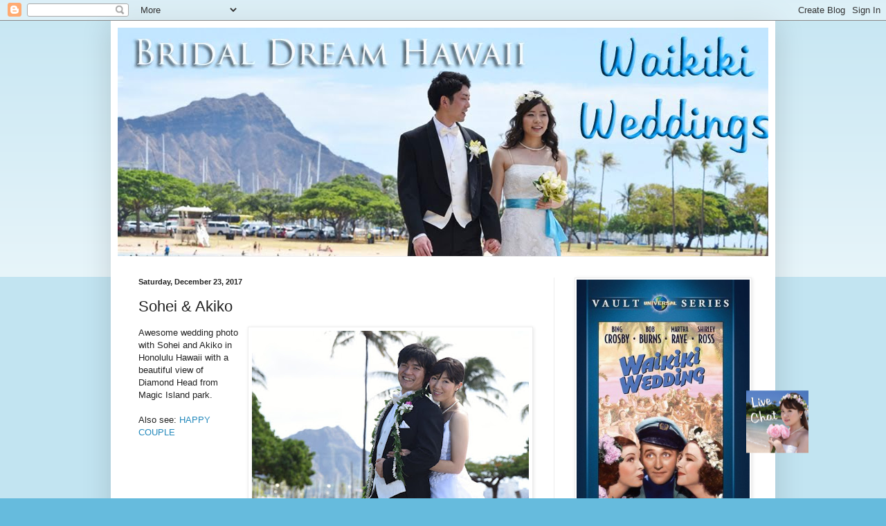

--- FILE ---
content_type: text/html; charset=UTF-8
request_url: https://www.waikikiwedding.net/2017/12/sohei-akiko.html
body_size: 11700
content:
<!DOCTYPE html>
<html class='v2' dir='ltr' lang='en'>
<head>
<link href='https://www.blogger.com/static/v1/widgets/335934321-css_bundle_v2.css' rel='stylesheet' type='text/css'/>
<meta content='width=1100' name='viewport'/>
<meta content='text/html; charset=UTF-8' http-equiv='Content-Type'/>
<meta content='blogger' name='generator'/>
<link href='https://www.waikikiwedding.net/favicon.ico' rel='icon' type='image/x-icon'/>
<link href='https://www.waikikiwedding.net/2017/12/sohei-akiko.html' rel='canonical'/>
<link rel="alternate" type="application/atom+xml" title="Waikiki Weddings - Atom" href="https://www.waikikiwedding.net/feeds/posts/default" />
<link rel="alternate" type="application/rss+xml" title="Waikiki Weddings - RSS" href="https://www.waikikiwedding.net/feeds/posts/default?alt=rss" />
<link rel="service.post" type="application/atom+xml" title="Waikiki Weddings - Atom" href="https://www.blogger.com/feeds/635840146391407565/posts/default" />

<link rel="alternate" type="application/atom+xml" title="Waikiki Weddings - Atom" href="https://www.waikikiwedding.net/feeds/2900040601945005001/comments/default" />
<!--Can't find substitution for tag [blog.ieCssRetrofitLinks]-->
<link href='https://blogger.googleusercontent.com/img/b/R29vZ2xl/AVvXsEgbNdUhrfV_csgCV5_WkFCaJe7K9X2FVm8bHR2lytn4zYzIOwAgpYEBE47j0LNOiCU2KQ5mFhF-skrN6zJc25_uTD5_SCeVbMWDRFvd1TlGcMdU9MjMaN6DdtP2oNyWywoKcdwiuHwMnlLz/s400/diamondhead.jpg' rel='image_src'/>
<meta content='https://www.waikikiwedding.net/2017/12/sohei-akiko.html' property='og:url'/>
<meta content='Sohei &amp; Akiko' property='og:title'/>
<meta content='Waikiki wedding photo gallery by Bridal Dream Hawaii.' property='og:description'/>
<meta content='https://blogger.googleusercontent.com/img/b/R29vZ2xl/AVvXsEgbNdUhrfV_csgCV5_WkFCaJe7K9X2FVm8bHR2lytn4zYzIOwAgpYEBE47j0LNOiCU2KQ5mFhF-skrN6zJc25_uTD5_SCeVbMWDRFvd1TlGcMdU9MjMaN6DdtP2oNyWywoKcdwiuHwMnlLz/w1200-h630-p-k-no-nu/diamondhead.jpg' property='og:image'/>
<title>Waikiki Weddings: Sohei & Akiko</title>
<style id='page-skin-1' type='text/css'><!--
/*
-----------------------------------------------
Blogger Template Style
Name:     Simple
Designer: Blogger
URL:      www.blogger.com
----------------------------------------------- */
/* Content
----------------------------------------------- */
body {
font: normal normal 12px Arial, Tahoma, Helvetica, FreeSans, sans-serif;
color: #222222;
background: #66bbdd none repeat scroll top left;
padding: 0 40px 40px 40px;
}
html body .region-inner {
min-width: 0;
max-width: 100%;
width: auto;
}
h2 {
font-size: 22px;
}
a:link {
text-decoration:none;
color: #2288bb;
}
a:visited {
text-decoration:none;
color: #888888;
}
a:hover {
text-decoration:underline;
color: #33aaff;
}
.body-fauxcolumn-outer .fauxcolumn-inner {
background: transparent url(https://resources.blogblog.com/blogblog/data/1kt/simple/body_gradient_tile_light.png) repeat scroll top left;
_background-image: none;
}
.body-fauxcolumn-outer .cap-top {
position: absolute;
z-index: 1;
height: 400px;
width: 100%;
}
.body-fauxcolumn-outer .cap-top .cap-left {
width: 100%;
background: transparent url(https://resources.blogblog.com/blogblog/data/1kt/simple/gradients_light.png) repeat-x scroll top left;
_background-image: none;
}
.content-outer {
-moz-box-shadow: 0 0 40px rgba(0, 0, 0, .15);
-webkit-box-shadow: 0 0 5px rgba(0, 0, 0, .15);
-goog-ms-box-shadow: 0 0 10px #333333;
box-shadow: 0 0 40px rgba(0, 0, 0, .15);
margin-bottom: 1px;
}
.content-inner {
padding: 10px 10px;
}
.content-inner {
background-color: #ffffff;
}
/* Header
----------------------------------------------- */
.header-outer {
background: transparent none repeat-x scroll 0 -400px;
_background-image: none;
}
.Header h1 {
font: normal normal 60px Arial, Tahoma, Helvetica, FreeSans, sans-serif;
color: #3399bb;
text-shadow: -1px -1px 1px rgba(0, 0, 0, .2);
}
.Header h1 a {
color: #3399bb;
}
.Header .description {
font-size: 140%;
color: #777777;
}
.header-inner .Header .titlewrapper {
padding: 22px 30px;
}
.header-inner .Header .descriptionwrapper {
padding: 0 30px;
}
/* Tabs
----------------------------------------------- */
.tabs-inner .section:first-child {
border-top: 1px solid #eeeeee;
}
.tabs-inner .section:first-child ul {
margin-top: -1px;
border-top: 1px solid #eeeeee;
border-left: 0 solid #eeeeee;
border-right: 0 solid #eeeeee;
}
.tabs-inner .widget ul {
background: #f5f5f5 url(https://resources.blogblog.com/blogblog/data/1kt/simple/gradients_light.png) repeat-x scroll 0 -800px;
_background-image: none;
border-bottom: 1px solid #eeeeee;
margin-top: 0;
margin-left: -30px;
margin-right: -30px;
}
.tabs-inner .widget li a {
display: inline-block;
padding: .6em 1em;
font: normal normal 14px Arial, Tahoma, Helvetica, FreeSans, sans-serif;
color: #999999;
border-left: 1px solid #ffffff;
border-right: 1px solid #eeeeee;
}
.tabs-inner .widget li:first-child a {
border-left: none;
}
.tabs-inner .widget li.selected a, .tabs-inner .widget li a:hover {
color: #000000;
background-color: #eeeeee;
text-decoration: none;
}
/* Columns
----------------------------------------------- */
.main-outer {
border-top: 0 solid #eeeeee;
}
.fauxcolumn-left-outer .fauxcolumn-inner {
border-right: 1px solid #eeeeee;
}
.fauxcolumn-right-outer .fauxcolumn-inner {
border-left: 1px solid #eeeeee;
}
/* Headings
----------------------------------------------- */
div.widget > h2,
div.widget h2.title {
margin: 0 0 1em 0;
font: normal bold 11px Arial, Tahoma, Helvetica, FreeSans, sans-serif;
color: #000000;
}
/* Widgets
----------------------------------------------- */
.widget .zippy {
color: #999999;
text-shadow: 2px 2px 1px rgba(0, 0, 0, .1);
}
.widget .popular-posts ul {
list-style: none;
}
/* Posts
----------------------------------------------- */
h2.date-header {
font: normal bold 11px Arial, Tahoma, Helvetica, FreeSans, sans-serif;
}
.date-header span {
background-color: transparent;
color: #222222;
padding: inherit;
letter-spacing: inherit;
margin: inherit;
}
.main-inner {
padding-top: 30px;
padding-bottom: 30px;
}
.main-inner .column-center-inner {
padding: 0 15px;
}
.main-inner .column-center-inner .section {
margin: 0 15px;
}
.post {
margin: 0 0 25px 0;
}
h3.post-title, .comments h4 {
font: normal normal 22px Arial, Tahoma, Helvetica, FreeSans, sans-serif;
margin: .75em 0 0;
}
.post-body {
font-size: 110%;
line-height: 1.4;
position: relative;
}
.post-body img, .post-body .tr-caption-container, .Profile img, .Image img,
.BlogList .item-thumbnail img {
padding: 2px;
background: #ffffff;
border: 1px solid #eeeeee;
-moz-box-shadow: 1px 1px 5px rgba(0, 0, 0, .1);
-webkit-box-shadow: 1px 1px 5px rgba(0, 0, 0, .1);
box-shadow: 1px 1px 5px rgba(0, 0, 0, .1);
}
.post-body img, .post-body .tr-caption-container {
padding: 5px;
}
.post-body .tr-caption-container {
color: #222222;
}
.post-body .tr-caption-container img {
padding: 0;
background: transparent;
border: none;
-moz-box-shadow: 0 0 0 rgba(0, 0, 0, .1);
-webkit-box-shadow: 0 0 0 rgba(0, 0, 0, .1);
box-shadow: 0 0 0 rgba(0, 0, 0, .1);
}
.post-header {
margin: 0 0 1.5em;
line-height: 1.6;
font-size: 90%;
}
.post-footer {
margin: 20px -2px 0;
padding: 5px 10px;
color: #666666;
background-color: #f9f9f9;
border-bottom: 1px solid #eeeeee;
line-height: 1.6;
font-size: 90%;
}
#comments .comment-author {
padding-top: 1.5em;
border-top: 1px solid #eeeeee;
background-position: 0 1.5em;
}
#comments .comment-author:first-child {
padding-top: 0;
border-top: none;
}
.avatar-image-container {
margin: .2em 0 0;
}
#comments .avatar-image-container img {
border: 1px solid #eeeeee;
}
/* Comments
----------------------------------------------- */
.comments .comments-content .icon.blog-author {
background-repeat: no-repeat;
background-image: url([data-uri]);
}
.comments .comments-content .loadmore a {
border-top: 1px solid #999999;
border-bottom: 1px solid #999999;
}
.comments .comment-thread.inline-thread {
background-color: #f9f9f9;
}
.comments .continue {
border-top: 2px solid #999999;
}
/* Accents
---------------------------------------------- */
.section-columns td.columns-cell {
border-left: 1px solid #eeeeee;
}
.blog-pager {
background: transparent none no-repeat scroll top center;
}
.blog-pager-older-link, .home-link,
.blog-pager-newer-link {
background-color: #ffffff;
padding: 5px;
}
.footer-outer {
border-top: 0 dashed #bbbbbb;
}
/* Mobile
----------------------------------------------- */
body.mobile  {
background-size: auto;
}
.mobile .body-fauxcolumn-outer {
background: transparent none repeat scroll top left;
}
.mobile .body-fauxcolumn-outer .cap-top {
background-size: 100% auto;
}
.mobile .content-outer {
-webkit-box-shadow: 0 0 3px rgba(0, 0, 0, .15);
box-shadow: 0 0 3px rgba(0, 0, 0, .15);
}
.mobile .tabs-inner .widget ul {
margin-left: 0;
margin-right: 0;
}
.mobile .post {
margin: 0;
}
.mobile .main-inner .column-center-inner .section {
margin: 0;
}
.mobile .date-header span {
padding: 0.1em 10px;
margin: 0 -10px;
}
.mobile h3.post-title {
margin: 0;
}
.mobile .blog-pager {
background: transparent none no-repeat scroll top center;
}
.mobile .footer-outer {
border-top: none;
}
.mobile .main-inner, .mobile .footer-inner {
background-color: #ffffff;
}
.mobile-index-contents {
color: #222222;
}
.mobile-link-button {
background-color: #2288bb;
}
.mobile-link-button a:link, .mobile-link-button a:visited {
color: #ffffff;
}
.mobile .tabs-inner .section:first-child {
border-top: none;
}
.mobile .tabs-inner .PageList .widget-content {
background-color: #eeeeee;
color: #000000;
border-top: 1px solid #eeeeee;
border-bottom: 1px solid #eeeeee;
}
.mobile .tabs-inner .PageList .widget-content .pagelist-arrow {
border-left: 1px solid #eeeeee;
}

--></style>
<style id='template-skin-1' type='text/css'><!--
body {
min-width: 960px;
}
.content-outer, .content-fauxcolumn-outer, .region-inner {
min-width: 960px;
max-width: 960px;
_width: 960px;
}
.main-inner .columns {
padding-left: 0;
padding-right: 310px;
}
.main-inner .fauxcolumn-center-outer {
left: 0;
right: 310px;
/* IE6 does not respect left and right together */
_width: expression(this.parentNode.offsetWidth -
parseInt("0") -
parseInt("310px") + 'px');
}
.main-inner .fauxcolumn-left-outer {
width: 0;
}
.main-inner .fauxcolumn-right-outer {
width: 310px;
}
.main-inner .column-left-outer {
width: 0;
right: 100%;
margin-left: -0;
}
.main-inner .column-right-outer {
width: 310px;
margin-right: -310px;
}
#layout {
min-width: 0;
}
#layout .content-outer {
min-width: 0;
width: 800px;
}
#layout .region-inner {
min-width: 0;
width: auto;
}
body#layout div.add_widget {
padding: 8px;
}
body#layout div.add_widget a {
margin-left: 32px;
}
--></style>
<link href='https://www.blogger.com/dyn-css/authorization.css?targetBlogID=635840146391407565&amp;zx=4350863d-760a-40b1-8fb2-26a8fa9b4923' media='none' onload='if(media!=&#39;all&#39;)media=&#39;all&#39;' rel='stylesheet'/><noscript><link href='https://www.blogger.com/dyn-css/authorization.css?targetBlogID=635840146391407565&amp;zx=4350863d-760a-40b1-8fb2-26a8fa9b4923' rel='stylesheet'/></noscript>
<meta name='google-adsense-platform-account' content='ca-host-pub-1556223355139109'/>
<meta name='google-adsense-platform-domain' content='blogspot.com'/>

<link rel="stylesheet" href="https://fonts.googleapis.com/css2?display=swap&family=Architects+Daughter&family=Permanent+Marker&family=Indie+Flower&family=Shadows+Into+Light&family=Dancing+Script&family=Courgette"></head>
<body class='loading variant-pale'>
<div class='navbar section' id='navbar' name='Navbar'><div class='widget Navbar' data-version='1' id='Navbar1'><script type="text/javascript">
    function setAttributeOnload(object, attribute, val) {
      if(window.addEventListener) {
        window.addEventListener('load',
          function(){ object[attribute] = val; }, false);
      } else {
        window.attachEvent('onload', function(){ object[attribute] = val; });
      }
    }
  </script>
<div id="navbar-iframe-container"></div>
<script type="text/javascript" src="https://apis.google.com/js/platform.js"></script>
<script type="text/javascript">
      gapi.load("gapi.iframes:gapi.iframes.style.bubble", function() {
        if (gapi.iframes && gapi.iframes.getContext) {
          gapi.iframes.getContext().openChild({
              url: 'https://www.blogger.com/navbar/635840146391407565?po\x3d2900040601945005001\x26origin\x3dhttps://www.waikikiwedding.net',
              where: document.getElementById("navbar-iframe-container"),
              id: "navbar-iframe"
          });
        }
      });
    </script><script type="text/javascript">
(function() {
var script = document.createElement('script');
script.type = 'text/javascript';
script.src = '//pagead2.googlesyndication.com/pagead/js/google_top_exp.js';
var head = document.getElementsByTagName('head')[0];
if (head) {
head.appendChild(script);
}})();
</script>
</div></div>
<div class='body-fauxcolumns'>
<div class='fauxcolumn-outer body-fauxcolumn-outer'>
<div class='cap-top'>
<div class='cap-left'></div>
<div class='cap-right'></div>
</div>
<div class='fauxborder-left'>
<div class='fauxborder-right'></div>
<div class='fauxcolumn-inner'>
</div>
</div>
<div class='cap-bottom'>
<div class='cap-left'></div>
<div class='cap-right'></div>
</div>
</div>
</div>
<div class='content'>
<div class='content-fauxcolumns'>
<div class='fauxcolumn-outer content-fauxcolumn-outer'>
<div class='cap-top'>
<div class='cap-left'></div>
<div class='cap-right'></div>
</div>
<div class='fauxborder-left'>
<div class='fauxborder-right'></div>
<div class='fauxcolumn-inner'>
</div>
</div>
<div class='cap-bottom'>
<div class='cap-left'></div>
<div class='cap-right'></div>
</div>
</div>
</div>
<div class='content-outer'>
<div class='content-cap-top cap-top'>
<div class='cap-left'></div>
<div class='cap-right'></div>
</div>
<div class='fauxborder-left content-fauxborder-left'>
<div class='fauxborder-right content-fauxborder-right'></div>
<div class='content-inner'>
<header>
<div class='header-outer'>
<div class='header-cap-top cap-top'>
<div class='cap-left'></div>
<div class='cap-right'></div>
</div>
<div class='fauxborder-left header-fauxborder-left'>
<div class='fauxborder-right header-fauxborder-right'></div>
<div class='region-inner header-inner'>
<div class='header section' id='header' name='Header'><div class='widget Header' data-version='1' id='Header1'>
<div id='header-inner'>
<a href='https://www.waikikiwedding.net/' style='display: block'>
<img alt='Waikiki Weddings' height='330px; ' id='Header1_headerimg' src='https://blogger.googleusercontent.com/img/b/R29vZ2xl/AVvXsEhzV9Jzl4POjwhwYHE4hP1tCgDXFgNbNpR7Gk8JfpSZIH9HKN9Iw2qP9b7yCD4ltXlY3hdGaMWWUuQP_mWEDBtPORrcy-VKwJAsVgTj_Eb09s0a66tgCKvjY2FeZjUiFms8egPx3HlBiHnZ/s1600/waikiki.jpg' style='display: block' width='990px; '/>
</a>
</div>
</div></div>
</div>
</div>
<div class='header-cap-bottom cap-bottom'>
<div class='cap-left'></div>
<div class='cap-right'></div>
</div>
</div>
</header>
<div class='tabs-outer'>
<div class='tabs-cap-top cap-top'>
<div class='cap-left'></div>
<div class='cap-right'></div>
</div>
<div class='fauxborder-left tabs-fauxborder-left'>
<div class='fauxborder-right tabs-fauxborder-right'></div>
<div class='region-inner tabs-inner'>
<div class='tabs no-items section' id='crosscol' name='Cross-Column'></div>
<div class='tabs no-items section' id='crosscol-overflow' name='Cross-Column 2'></div>
</div>
</div>
<div class='tabs-cap-bottom cap-bottom'>
<div class='cap-left'></div>
<div class='cap-right'></div>
</div>
</div>
<div class='main-outer'>
<div class='main-cap-top cap-top'>
<div class='cap-left'></div>
<div class='cap-right'></div>
</div>
<div class='fauxborder-left main-fauxborder-left'>
<div class='fauxborder-right main-fauxborder-right'></div>
<div class='region-inner main-inner'>
<div class='columns fauxcolumns'>
<div class='fauxcolumn-outer fauxcolumn-center-outer'>
<div class='cap-top'>
<div class='cap-left'></div>
<div class='cap-right'></div>
</div>
<div class='fauxborder-left'>
<div class='fauxborder-right'></div>
<div class='fauxcolumn-inner'>
</div>
</div>
<div class='cap-bottom'>
<div class='cap-left'></div>
<div class='cap-right'></div>
</div>
</div>
<div class='fauxcolumn-outer fauxcolumn-left-outer'>
<div class='cap-top'>
<div class='cap-left'></div>
<div class='cap-right'></div>
</div>
<div class='fauxborder-left'>
<div class='fauxborder-right'></div>
<div class='fauxcolumn-inner'>
</div>
</div>
<div class='cap-bottom'>
<div class='cap-left'></div>
<div class='cap-right'></div>
</div>
</div>
<div class='fauxcolumn-outer fauxcolumn-right-outer'>
<div class='cap-top'>
<div class='cap-left'></div>
<div class='cap-right'></div>
</div>
<div class='fauxborder-left'>
<div class='fauxborder-right'></div>
<div class='fauxcolumn-inner'>
</div>
</div>
<div class='cap-bottom'>
<div class='cap-left'></div>
<div class='cap-right'></div>
</div>
</div>
<!-- corrects IE6 width calculation -->
<div class='columns-inner'>
<div class='column-center-outer'>
<div class='column-center-inner'>
<div class='main section' id='main' name='Main'><div class='widget Blog' data-version='1' id='Blog1'>
<div class='blog-posts hfeed'>

          <div class="date-outer">
        
<h2 class='date-header'><span>Saturday, December 23, 2017</span></h2>

          <div class="date-posts">
        
<div class='post-outer'>
<div class='post hentry uncustomized-post-template' itemprop='blogPost' itemscope='itemscope' itemtype='http://schema.org/BlogPosting'>
<meta content='https://blogger.googleusercontent.com/img/b/R29vZ2xl/AVvXsEgbNdUhrfV_csgCV5_WkFCaJe7K9X2FVm8bHR2lytn4zYzIOwAgpYEBE47j0LNOiCU2KQ5mFhF-skrN6zJc25_uTD5_SCeVbMWDRFvd1TlGcMdU9MjMaN6DdtP2oNyWywoKcdwiuHwMnlLz/s400/diamondhead.jpg' itemprop='image_url'/>
<meta content='635840146391407565' itemprop='blogId'/>
<meta content='2900040601945005001' itemprop='postId'/>
<a name='2900040601945005001'></a>
<h3 class='post-title entry-title' itemprop='name'>
Sohei & Akiko
</h3>
<div class='post-header'>
<div class='post-header-line-1'></div>
</div>
<div class='post-body entry-content' id='post-body-2900040601945005001' itemprop='description articleBody'>
<div class="separator" style="clear: both; text-align: center;">
<a href="https://blogger.googleusercontent.com/img/b/R29vZ2xl/AVvXsEgbNdUhrfV_csgCV5_WkFCaJe7K9X2FVm8bHR2lytn4zYzIOwAgpYEBE47j0LNOiCU2KQ5mFhF-skrN6zJc25_uTD5_SCeVbMWDRFvd1TlGcMdU9MjMaN6DdtP2oNyWywoKcdwiuHwMnlLz/s1600/diamondhead.jpg" imageanchor="1" style="clear: right; float: right; margin-bottom: 1em; margin-left: 1em;"><img alt="Ala Moana Beach Park" border="0" data-original-height="750" data-original-width="1125" height="266" src="https://blogger.googleusercontent.com/img/b/R29vZ2xl/AVvXsEgbNdUhrfV_csgCV5_WkFCaJe7K9X2FVm8bHR2lytn4zYzIOwAgpYEBE47j0LNOiCU2KQ5mFhF-skrN6zJc25_uTD5_SCeVbMWDRFvd1TlGcMdU9MjMaN6DdtP2oNyWywoKcdwiuHwMnlLz/s400/diamondhead.jpg" title="Diamond Head View" width="400" /></a></div>
Awesome wedding photo with Sohei and Akiko in Honolulu Hawaii with a beautiful view of Diamond Head from Magic Island park.<br />
<br />
Also see: <a href="http://www.honoluluweddings.net/2017/12/happy-couple.html" target="_blank">HAPPY COUPLE</a><br />
<div class="separator" style="clear: both; text-align: center;">
<a href="https://blogger.googleusercontent.com/img/b/R29vZ2xl/AVvXsEgm0zPy8D-NqCavzih8ppy4OnPfOdt87t6bifKXOY0e2lng5naoSa2aawllkOjCPEIJjLn_W3KH0bZglDqDSxBNFRNDOfORTE1kFqUttifIYgrYR96il0Vi0l6ZHbGY4V2GSwGAbbB7taJW/s1600/sanpo.jpg" imageanchor="1" style="margin-left: 1em; margin-right: 1em;"><img alt="Magic Island" border="0" data-original-height="750" data-original-width="1125" height="266" src="https://blogger.googleusercontent.com/img/b/R29vZ2xl/AVvXsEgm0zPy8D-NqCavzih8ppy4OnPfOdt87t6bifKXOY0e2lng5naoSa2aawllkOjCPEIJjLn_W3KH0bZglDqDSxBNFRNDOfORTE1kFqUttifIYgrYR96il0Vi0l6ZHbGY4V2GSwGAbbB7taJW/s400/sanpo.jpg" title="Park Stroll" width="400" /></a></div>
<br />
<div class="separator" style="clear: both; text-align: center;">
<a href="https://blogger.googleusercontent.com/img/b/R29vZ2xl/AVvXsEjPXad33wgU-mRO8AnsGOHBMuI4_OrKjPyy8lRZwxZCHRG1h1vBX253yI980lYrep3e7D99MhyK_r0tY3bQ_7xOCzSgZR69vktDnGdI1JWbXkhYylJ3JB9PlZCs1nj-bJVFKinMiJdwPdHV/s1600/smiles.jpg" imageanchor="1" style="clear: left; float: left; margin-bottom: 1em; margin-right: 1em;"><img alt="Honolulu" border="0" data-original-height="750" data-original-width="1125" height="266" src="https://blogger.googleusercontent.com/img/b/R29vZ2xl/AVvXsEjPXad33wgU-mRO8AnsGOHBMuI4_OrKjPyy8lRZwxZCHRG1h1vBX253yI980lYrep3e7D99MhyK_r0tY3bQ_7xOCzSgZR69vktDnGdI1JWbXkhYylJ3JB9PlZCs1nj-bJVFKinMiJdwPdHV/s400/smiles.jpg" title="Happy Smiles" width="400" /></a></div>
<br />
<div class="separator" style="clear: both; text-align: center;">
<a href="https://blogger.googleusercontent.com/img/b/R29vZ2xl/AVvXsEg2aofTEYcgiYraR-EIytmK-QSh8osmOsHCnyvfld3Weo35ej5_iK6CXsg-xhF5g8B4nPauwaKiMvXYrkmPQlRqlcdYH2-3njFA20Ym00HRzXnz5-1dbsyr6eQF6CfEM3Mg9KbQVX21-sz6/s1600/alamoana.jpg" imageanchor="1" style="margin-left: 1em; margin-right: 1em;"><img alt="Bridal Dream Hawaii" border="0" data-original-height="750" data-original-width="1125" height="266" src="https://blogger.googleusercontent.com/img/b/R29vZ2xl/AVvXsEg2aofTEYcgiYraR-EIytmK-QSh8osmOsHCnyvfld3Weo35ej5_iK6CXsg-xhF5g8B4nPauwaKiMvXYrkmPQlRqlcdYH2-3njFA20Ym00HRzXnz5-1dbsyr6eQF6CfEM3Mg9KbQVX21-sz6/s400/alamoana.jpg" title="Magic Island" width="400" /></a></div>
<br />
<div class="separator" style="clear: both; text-align: center;">
<a href="https://blogger.googleusercontent.com/img/b/R29vZ2xl/AVvXsEg7YdoFKHMMG3hcQziteEEWqOMD3TP_zQiElkjIYEairqVTG2YjsMK54tdxQ9nAwkp0vIqxRx4raRuryvimvU7GgQYkHttr-HxzsZe-d-OxGeGIhzWyZDgPXHRrfAYa2xM_wC6QkfdRUDwi/s1600/kiss_hand.jpg" imageanchor="1" style="clear: right; float: right; margin-bottom: 1em; margin-left: 1em;"><img alt="Kiss Bride&#39;s Hand" border="0" data-original-height="750" data-original-width="1125" height="266" src="https://blogger.googleusercontent.com/img/b/R29vZ2xl/AVvXsEg7YdoFKHMMG3hcQziteEEWqOMD3TP_zQiElkjIYEairqVTG2YjsMK54tdxQ9nAwkp0vIqxRx4raRuryvimvU7GgQYkHttr-HxzsZe-d-OxGeGIhzWyZDgPXHRrfAYa2xM_wC6QkfdRUDwi/s400/kiss_hand.jpg" title="Romantic Honeymoon" width="400" /></a></div>
<br />
<div style='clear: both;'></div>
</div>
<div class='post-footer'>
<div class='post-footer-line post-footer-line-1'>
<span class='post-author vcard'>
</span>
<span class='post-timestamp'>
at
<meta content='https://www.waikikiwedding.net/2017/12/sohei-akiko.html' itemprop='url'/>
<a class='timestamp-link' href='https://www.waikikiwedding.net/2017/12/sohei-akiko.html' rel='bookmark' title='permanent link'><abbr class='published' itemprop='datePublished' title='2017-12-23T16:22:00-08:00'>December 23, 2017</abbr></a>
</span>
<span class='post-comment-link'>
</span>
<span class='post-icons'>
<span class='item-control blog-admin pid-1696590683'>
<a href='https://www.blogger.com/post-edit.g?blogID=635840146391407565&postID=2900040601945005001&from=pencil' title='Edit Post'>
<img alt='' class='icon-action' height='18' src='https://resources.blogblog.com/img/icon18_edit_allbkg.gif' width='18'/>
</a>
</span>
</span>
<div class='post-share-buttons goog-inline-block'>
<a class='goog-inline-block share-button sb-email' href='https://www.blogger.com/share-post.g?blogID=635840146391407565&postID=2900040601945005001&target=email' target='_blank' title='Email This'><span class='share-button-link-text'>Email This</span></a><a class='goog-inline-block share-button sb-blog' href='https://www.blogger.com/share-post.g?blogID=635840146391407565&postID=2900040601945005001&target=blog' onclick='window.open(this.href, "_blank", "height=270,width=475"); return false;' target='_blank' title='BlogThis!'><span class='share-button-link-text'>BlogThis!</span></a><a class='goog-inline-block share-button sb-twitter' href='https://www.blogger.com/share-post.g?blogID=635840146391407565&postID=2900040601945005001&target=twitter' target='_blank' title='Share to X'><span class='share-button-link-text'>Share to X</span></a><a class='goog-inline-block share-button sb-facebook' href='https://www.blogger.com/share-post.g?blogID=635840146391407565&postID=2900040601945005001&target=facebook' onclick='window.open(this.href, "_blank", "height=430,width=640"); return false;' target='_blank' title='Share to Facebook'><span class='share-button-link-text'>Share to Facebook</span></a><a class='goog-inline-block share-button sb-pinterest' href='https://www.blogger.com/share-post.g?blogID=635840146391407565&postID=2900040601945005001&target=pinterest' target='_blank' title='Share to Pinterest'><span class='share-button-link-text'>Share to Pinterest</span></a>
</div>
</div>
<div class='post-footer-line post-footer-line-2'>
<span class='post-labels'>
Labels:
<a href='https://www.waikikiwedding.net/search/label/Ala%20Moana' rel='tag'>Ala Moana</a>,
<a href='https://www.waikikiwedding.net/search/label/Honolulu' rel='tag'>Honolulu</a>
</span>
</div>
<div class='post-footer-line post-footer-line-3'>
<span class='post-location'>
</span>
</div>
</div>
</div>
<div class='comments' id='comments'>
<a name='comments'></a>
<h4>No comments:</h4>
<div id='Blog1_comments-block-wrapper'>
<dl class='avatar-comment-indent' id='comments-block'>
</dl>
</div>
<p class='comment-footer'>
<div class='comment-form'>
<a name='comment-form'></a>
<h4 id='comment-post-message'>Post a Comment</h4>
<p>
</p>
<a href='https://www.blogger.com/comment/frame/635840146391407565?po=2900040601945005001&hl=en&saa=85391&origin=https://www.waikikiwedding.net' id='comment-editor-src'></a>
<iframe allowtransparency='true' class='blogger-iframe-colorize blogger-comment-from-post' frameborder='0' height='410px' id='comment-editor' name='comment-editor' src='' width='100%'></iframe>
<script src='https://www.blogger.com/static/v1/jsbin/2830521187-comment_from_post_iframe.js' type='text/javascript'></script>
<script type='text/javascript'>
      BLOG_CMT_createIframe('https://www.blogger.com/rpc_relay.html');
    </script>
</div>
</p>
</div>
</div>
<div class='inline-ad'>
<!--Can't find substitution for tag [adCode]-->
</div>

        </div></div>
      
</div>
<div class='blog-pager' id='blog-pager'>
<span id='blog-pager-newer-link'>
<a class='blog-pager-newer-link' href='https://www.waikikiwedding.net/2017/12/waikiki-christmas.html' id='Blog1_blog-pager-newer-link' title='Newer Post'>Newer Post</a>
</span>
<span id='blog-pager-older-link'>
<a class='blog-pager-older-link' href='https://www.waikikiwedding.net/2017/12/vern-and-mimi.html' id='Blog1_blog-pager-older-link' title='Older Post'>Older Post</a>
</span>
<a class='home-link' href='https://www.waikikiwedding.net/'>Home</a>
</div>
<div class='clear'></div>
<div class='post-feeds'>
<div class='feed-links'>
Subscribe to:
<a class='feed-link' href='https://www.waikikiwedding.net/feeds/2900040601945005001/comments/default' target='_blank' type='application/atom+xml'>Post Comments (Atom)</a>
</div>
</div>
</div><div class='widget FeaturedPost' data-version='1' id='FeaturedPost1'>
<div class='post-summary'>
<h3><a href='https://www.waikikiwedding.net/2025/11/kahala-wedding.html'>Kahala Wedding</a></h3>
<p>
Hawaiian Wedding at Beautiful Kahala Beach  
</p>
<img class='image' src='https://i.ytimg.com/vi/vySj_69LHZ0/hqdefault.jpg'/>
</div>
<style type='text/css'>
    .image {
      width: 100%;
    }
  </style>
<div class='clear'></div>
</div>
</div>
</div>
</div>
<div class='column-left-outer'>
<div class='column-left-inner'>
<aside>
</aside>
</div>
</div>
<div class='column-right-outer'>
<div class='column-right-inner'>
<aside>
<div class='sidebar section' id='sidebar-right-1'><div class='widget Image' data-version='1' id='Image3'>
<div class='widget-content'>
<img alt='' height='435' id='Image3_img' src='https://blogger.googleusercontent.com/img/b/R29vZ2xl/AVvXsEiZfV2K4LCOcJ7rkEAZkiITNfzb7Yk_XXhXOQjr-OoS7xGe2pJOPpIcLhcf-dBmkwHpHTI-flSKhdYmaP4oBGmNDim-XVVgkKyeuCKiU3k0VNeyLIMKsMGVeQVKzySrInTUkYIN0YqkenLf/s500/waikikiwedding.jpg' width='302'/>
<br/>
</div>
<div class='clear'></div>
</div><div class='widget Image' data-version='1' id='Image1'>
<h2>Waikiki Wedding</h2>
<div class='widget-content'>
<a href='http://www.waikikiwedding.net'>
<img alt='Waikiki Wedding' height='604' id='Image1_img' src='https://blogger.googleusercontent.com/img/b/R29vZ2xl/AVvXsEikGIbmv3R1k6SsasXToAYCeXNgjo3eGIy7v6XHdUTFocO3YSIZh-sHkk1ZuCE8kKB5wFMmYksVZapIJLKla8ZjBpOrsqRdNEYtJUQFchx4zxmG34l-d1_7rtdWvbrvfcho10HkkZmkEcjJ/s1600/waikikiweddings.jpg' width='302'/>
</a>
<br/>
</div>
<div class='clear'></div>
</div><div class='widget Image' data-version='1' id='Image2'>
<div class='widget-content'>
<a href='https://www.bridaldreamhawaii.com/waikiki.html'>
<img alt='' height='201' id='Image2_img' src='https://www.bridaldreamhawaii.com/waikiki/waikiki_wedding.jpg' width='302'/>
</a>
<br/>
</div>
<div class='clear'></div>
</div><div class='widget HTML' data-version='1' id='HTML3'>
<h2 class='title'>WAIKIKI WEDDINGS at TWITTER</h2>
<div class='widget-content'>
<a class="twitter-timeline" data-height="800" href="https://twitter.com/oahuweddings?ref_src=twsrc%5Etfw">Tweets by oahuweddings</a> <script async src="https://platform.twitter.com/widgets.js" charset="utf-8"></script>
</div>
<div class='clear'></div>
</div><div class='widget LinkList' data-version='1' id='LinkList1'>
<h2>Hawaii Wedding Sites</h2>
<div class='widget-content'>
<ul>
<li><a href='http://www.bridaldreamhawaii.com'>Bridal Dream Hawaii</a></li>
<li><a href='https://www.bridaldreamhawaii.com/contact.html'>Contact Us</a></li>
<li><a href='http://www.hawaiiweddingblog.net'>Hawaii Wedding Blog</a></li>
<li><a href='http://www.hawaiiweddinglocations.net'>Hawaii Wedding Locations</a></li>
</ul>
<div class='clear'></div>
</div>
</div><div class='widget Label' data-version='1' id='Label1'>
<h2>Labels</h2>
<div class='widget-content list-label-widget-content'>
<ul>
<li>
<a dir='ltr' href='https://www.waikikiwedding.net/search/label/Ala%20Moana'>Ala Moana</a>
<span dir='ltr'>(208)</span>
</li>
<li>
<a dir='ltr' href='https://www.waikikiwedding.net/search/label/Anniversary'>Anniversary</a>
<span dir='ltr'>(6)</span>
</li>
<li>
<a dir='ltr' href='https://www.waikikiwedding.net/search/label/Bride'>Bride</a>
<span dir='ltr'>(13)</span>
</li>
<li>
<a dir='ltr' href='https://www.waikikiwedding.net/search/label/Family%20Photos'>Family Photos</a>
<span dir='ltr'>(9)</span>
</li>
<li>
<a dir='ltr' href='https://www.waikikiwedding.net/search/label/Hale%20Koa'>Hale Koa</a>
<span dir='ltr'>(5)</span>
</li>
<li>
<a dir='ltr' href='https://www.waikikiwedding.net/search/label/Honolulu'>Honolulu</a>
<span dir='ltr'>(97)</span>
</li>
<li>
<a dir='ltr' href='https://www.waikikiwedding.net/search/label/Hotels'>Hotels</a>
<span dir='ltr'>(49)</span>
</li>
<li>
<a dir='ltr' href='https://www.waikikiwedding.net/search/label/Kahala'>Kahala</a>
<span dir='ltr'>(21)</span>
</li>
<li>
<a dir='ltr' href='https://www.waikikiwedding.net/search/label/Kaimana%20Beach'>Kaimana Beach</a>
<span dir='ltr'>(13)</span>
</li>
<li>
<a dir='ltr' href='https://www.waikikiwedding.net/search/label/Kapiolani%20Park'>Kapiolani Park</a>
<span dir='ltr'>(18)</span>
</li>
<li>
<a dir='ltr' href='https://www.waikikiwedding.net/search/label/location'>location</a>
<span dir='ltr'>(2)</span>
</li>
<li>
<a dir='ltr' href='https://www.waikikiwedding.net/search/label/Marriage%20License'>Marriage License</a>
<span dir='ltr'>(1)</span>
</li>
<li>
<a dir='ltr' href='https://www.waikikiwedding.net/search/label/PhotoTour'>PhotoTour</a>
<span dir='ltr'>(22)</span>
</li>
<li>
<a dir='ltr' href='https://www.waikikiwedding.net/search/label/Sunset'>Sunset</a>
<span dir='ltr'>(8)</span>
</li>
<li>
<a dir='ltr' href='https://www.waikikiwedding.net/search/label/Video'>Video</a>
<span dir='ltr'>(7)</span>
</li>
<li>
<a dir='ltr' href='https://www.waikikiwedding.net/search/label/Waikiki'>Waikiki</a>
<span dir='ltr'>(63)</span>
</li>
<li>
<a dir='ltr' href='https://www.waikikiwedding.net/search/label/Wedding%20Options'>Wedding Options</a>
<span dir='ltr'>(5)</span>
</li>
<li>
<a dir='ltr' href='https://www.waikikiwedding.net/search/label/Wedding%20Packages'>Wedding Packages</a>
<span dir='ltr'>(4)</span>
</li>
</ul>
<div class='clear'></div>
</div>
</div><div class='widget BlogArchive' data-version='1' id='BlogArchive1'>
<h2>Blog Archive</h2>
<div class='widget-content'>
<div id='ArchiveList'>
<div id='BlogArchive1_ArchiveList'>
<ul class='flat'>
<li class='archivedate'>
<a href='https://www.waikikiwedding.net/2025/11/'>November 2025</a> (1)
      </li>
<li class='archivedate'>
<a href='https://www.waikikiwedding.net/2025/08/'>August 2025</a> (1)
      </li>
<li class='archivedate'>
<a href='https://www.waikikiwedding.net/2025/04/'>April 2025</a> (3)
      </li>
<li class='archivedate'>
<a href='https://www.waikikiwedding.net/2025/03/'>March 2025</a> (3)
      </li>
<li class='archivedate'>
<a href='https://www.waikikiwedding.net/2025/01/'>January 2025</a> (2)
      </li>
<li class='archivedate'>
<a href='https://www.waikikiwedding.net/2024/10/'>October 2024</a> (1)
      </li>
<li class='archivedate'>
<a href='https://www.waikikiwedding.net/2024/09/'>September 2024</a> (3)
      </li>
<li class='archivedate'>
<a href='https://www.waikikiwedding.net/2024/08/'>August 2024</a> (3)
      </li>
<li class='archivedate'>
<a href='https://www.waikikiwedding.net/2024/07/'>July 2024</a> (3)
      </li>
<li class='archivedate'>
<a href='https://www.waikikiwedding.net/2024/06/'>June 2024</a> (1)
      </li>
<li class='archivedate'>
<a href='https://www.waikikiwedding.net/2024/04/'>April 2024</a> (1)
      </li>
<li class='archivedate'>
<a href='https://www.waikikiwedding.net/2024/02/'>February 2024</a> (2)
      </li>
<li class='archivedate'>
<a href='https://www.waikikiwedding.net/2024/01/'>January 2024</a> (1)
      </li>
<li class='archivedate'>
<a href='https://www.waikikiwedding.net/2023/12/'>December 2023</a> (3)
      </li>
<li class='archivedate'>
<a href='https://www.waikikiwedding.net/2023/10/'>October 2023</a> (1)
      </li>
<li class='archivedate'>
<a href='https://www.waikikiwedding.net/2023/09/'>September 2023</a> (2)
      </li>
<li class='archivedate'>
<a href='https://www.waikikiwedding.net/2023/08/'>August 2023</a> (1)
      </li>
<li class='archivedate'>
<a href='https://www.waikikiwedding.net/2023/07/'>July 2023</a> (1)
      </li>
<li class='archivedate'>
<a href='https://www.waikikiwedding.net/2023/05/'>May 2023</a> (3)
      </li>
<li class='archivedate'>
<a href='https://www.waikikiwedding.net/2023/04/'>April 2023</a> (1)
      </li>
<li class='archivedate'>
<a href='https://www.waikikiwedding.net/2023/01/'>January 2023</a> (1)
      </li>
<li class='archivedate'>
<a href='https://www.waikikiwedding.net/2022/11/'>November 2022</a> (1)
      </li>
<li class='archivedate'>
<a href='https://www.waikikiwedding.net/2022/10/'>October 2022</a> (1)
      </li>
<li class='archivedate'>
<a href='https://www.waikikiwedding.net/2022/09/'>September 2022</a> (1)
      </li>
<li class='archivedate'>
<a href='https://www.waikikiwedding.net/2022/04/'>April 2022</a> (1)
      </li>
<li class='archivedate'>
<a href='https://www.waikikiwedding.net/2022/01/'>January 2022</a> (8)
      </li>
<li class='archivedate'>
<a href='https://www.waikikiwedding.net/2021/12/'>December 2021</a> (1)
      </li>
<li class='archivedate'>
<a href='https://www.waikikiwedding.net/2021/10/'>October 2021</a> (1)
      </li>
<li class='archivedate'>
<a href='https://www.waikikiwedding.net/2021/09/'>September 2021</a> (4)
      </li>
<li class='archivedate'>
<a href='https://www.waikikiwedding.net/2021/07/'>July 2021</a> (1)
      </li>
<li class='archivedate'>
<a href='https://www.waikikiwedding.net/2021/05/'>May 2021</a> (1)
      </li>
<li class='archivedate'>
<a href='https://www.waikikiwedding.net/2021/04/'>April 2021</a> (2)
      </li>
<li class='archivedate'>
<a href='https://www.waikikiwedding.net/2021/03/'>March 2021</a> (1)
      </li>
<li class='archivedate'>
<a href='https://www.waikikiwedding.net/2021/02/'>February 2021</a> (2)
      </li>
<li class='archivedate'>
<a href='https://www.waikikiwedding.net/2021/01/'>January 2021</a> (2)
      </li>
<li class='archivedate'>
<a href='https://www.waikikiwedding.net/2020/11/'>November 2020</a> (5)
      </li>
<li class='archivedate'>
<a href='https://www.waikikiwedding.net/2020/06/'>June 2020</a> (1)
      </li>
<li class='archivedate'>
<a href='https://www.waikikiwedding.net/2020/05/'>May 2020</a> (1)
      </li>
<li class='archivedate'>
<a href='https://www.waikikiwedding.net/2020/04/'>April 2020</a> (1)
      </li>
<li class='archivedate'>
<a href='https://www.waikikiwedding.net/2020/03/'>March 2020</a> (1)
      </li>
<li class='archivedate'>
<a href='https://www.waikikiwedding.net/2020/02/'>February 2020</a> (3)
      </li>
<li class='archivedate'>
<a href='https://www.waikikiwedding.net/2020/01/'>January 2020</a> (2)
      </li>
<li class='archivedate'>
<a href='https://www.waikikiwedding.net/2019/12/'>December 2019</a> (3)
      </li>
<li class='archivedate'>
<a href='https://www.waikikiwedding.net/2019/11/'>November 2019</a> (25)
      </li>
<li class='archivedate'>
<a href='https://www.waikikiwedding.net/2019/10/'>October 2019</a> (21)
      </li>
<li class='archivedate'>
<a href='https://www.waikikiwedding.net/2019/09/'>September 2019</a> (18)
      </li>
<li class='archivedate'>
<a href='https://www.waikikiwedding.net/2019/08/'>August 2019</a> (6)
      </li>
<li class='archivedate'>
<a href='https://www.waikikiwedding.net/2019/07/'>July 2019</a> (11)
      </li>
<li class='archivedate'>
<a href='https://www.waikikiwedding.net/2019/06/'>June 2019</a> (16)
      </li>
<li class='archivedate'>
<a href='https://www.waikikiwedding.net/2019/05/'>May 2019</a> (17)
      </li>
<li class='archivedate'>
<a href='https://www.waikikiwedding.net/2019/04/'>April 2019</a> (16)
      </li>
<li class='archivedate'>
<a href='https://www.waikikiwedding.net/2019/03/'>March 2019</a> (4)
      </li>
<li class='archivedate'>
<a href='https://www.waikikiwedding.net/2019/02/'>February 2019</a> (8)
      </li>
<li class='archivedate'>
<a href='https://www.waikikiwedding.net/2019/01/'>January 2019</a> (4)
      </li>
<li class='archivedate'>
<a href='https://www.waikikiwedding.net/2018/12/'>December 2018</a> (8)
      </li>
<li class='archivedate'>
<a href='https://www.waikikiwedding.net/2018/11/'>November 2018</a> (9)
      </li>
<li class='archivedate'>
<a href='https://www.waikikiwedding.net/2018/10/'>October 2018</a> (11)
      </li>
<li class='archivedate'>
<a href='https://www.waikikiwedding.net/2018/09/'>September 2018</a> (14)
      </li>
<li class='archivedate'>
<a href='https://www.waikikiwedding.net/2018/08/'>August 2018</a> (5)
      </li>
<li class='archivedate'>
<a href='https://www.waikikiwedding.net/2018/07/'>July 2018</a> (6)
      </li>
<li class='archivedate'>
<a href='https://www.waikikiwedding.net/2018/06/'>June 2018</a> (6)
      </li>
<li class='archivedate'>
<a href='https://www.waikikiwedding.net/2018/05/'>May 2018</a> (10)
      </li>
<li class='archivedate'>
<a href='https://www.waikikiwedding.net/2018/04/'>April 2018</a> (5)
      </li>
<li class='archivedate'>
<a href='https://www.waikikiwedding.net/2018/03/'>March 2018</a> (3)
      </li>
<li class='archivedate'>
<a href='https://www.waikikiwedding.net/2018/02/'>February 2018</a> (6)
      </li>
<li class='archivedate'>
<a href='https://www.waikikiwedding.net/2018/01/'>January 2018</a> (8)
      </li>
<li class='archivedate'>
<a href='https://www.waikikiwedding.net/2017/12/'>December 2017</a> (13)
      </li>
<li class='archivedate'>
<a href='https://www.waikikiwedding.net/2017/11/'>November 2017</a> (14)
      </li>
<li class='archivedate'>
<a href='https://www.waikikiwedding.net/2017/10/'>October 2017</a> (22)
      </li>
<li class='archivedate'>
<a href='https://www.waikikiwedding.net/2017/09/'>September 2017</a> (5)
      </li>
<li class='archivedate'>
<a href='https://www.waikikiwedding.net/2017/08/'>August 2017</a> (6)
      </li>
<li class='archivedate'>
<a href='https://www.waikikiwedding.net/2017/07/'>July 2017</a> (6)
      </li>
</ul>
</div>
</div>
<div class='clear'></div>
</div>
</div></div>
<table border='0' cellpadding='0' cellspacing='0' class='section-columns columns-2'>
<tbody>
<tr>
<td class='first columns-cell'>
<div class='sidebar no-items section' id='sidebar-right-2-1'></div>
</td>
<td class='columns-cell'>
<div class='sidebar no-items section' id='sidebar-right-2-2'></div>
</td>
</tr>
</tbody>
</table>
<div class='sidebar no-items section' id='sidebar-right-3'></div>
</aside>
</div>
</div>
</div>
<div style='clear: both'></div>
<!-- columns -->
</div>
<!-- main -->
</div>
</div>
<div class='main-cap-bottom cap-bottom'>
<div class='cap-left'></div>
<div class='cap-right'></div>
</div>
</div>
<footer>
<div class='footer-outer'>
<div class='footer-cap-top cap-top'>
<div class='cap-left'></div>
<div class='cap-right'></div>
</div>
<div class='fauxborder-left footer-fauxborder-left'>
<div class='fauxborder-right footer-fauxborder-right'></div>
<div class='region-inner footer-inner'>
<div class='foot no-items section' id='footer-1'></div>
<table border='0' cellpadding='0' cellspacing='0' class='section-columns columns-2'>
<tbody>
<tr>
<td class='first columns-cell'>
<div class='foot section' id='footer-2-1'><div class='widget Text' data-version='1' id='Text1'>
<h2 class='title'>WAIKIKI WEDDINGS</h2>
<div class='widget-content'>
<span =""  style="color:#3333ff;">Hawaii Wedding and Honeymoon photo gallery. Photos taken mostly at Waikiki hotels, Hilton Beach, Kaimana Beach, Kapiolani Park and nearby Magic Island &amp; Ala Moana Beach Park.</span><div style="font-weight: normal;"><span =""  style="color:#3333ff;"><br /></span></div><div style="font-weight: normal;"><span =""  style="color:#3333ff;">Waikiki wedding and photography packages at Bridal Dream Hawaii. </span></div><div style="font-weight: normal;"><b  style="font-size: 100%;font-size:100%;"><span =""  style="color:#3333ff;">808-772-1140</span></b></div>
</div>
<div class='clear'></div>
</div></div>
</td>
<td class='columns-cell'>
<div class='foot section' id='footer-2-2'><div class='widget HTML' data-version='1' id='HTML2'>
<h2 class='title'>Contact Us</h2>
<div class='widget-content'>
<font color="blue">
<h2>WAIKIKI WEDDINGS
<br />by Bridal Dream Hawaii
<br />(808) 924-3600
<br /><a href="https://www.honoluluweddings.net/2021/04/form.html">
bridaldreamhawaii@gmail.com</a></h2></font>
<br /><br />
<a href="https://www.facebook.com/bridaldreamweddings/" target="_blank">
<img height="80" src="https://www.bridaldreamhawaii.com/facebook/fb.jpg" title="facebook" width="80" />
</a>
<a href="https://www.instagram.com/bridaldreamhawaii/" target="_blank">
<img height="80" src="https://www.bridaldreamhawaii.com/facebook/instagram.jpg" title="instagram" width="80" />
</a> 
<a href="https://www.twitter.com/oahuweddings/" target="_blank">
<img height="80" src="https://www.bridaldreamhawaii.com/facebook/twitter.jpg" title="twitter" width="80" /></a>  
<a href="https://www.messenger.com/t/bridaldreamweddings" target="_blank">
<img height="80" src="https://www.bridaldreamhawaii.com/jpgfile/messengericon.png" title="messenger" width="80" /></a>
</div>
<div class='clear'></div>
</div><div class='widget HTML' data-version='1' id='HTML1'>
<h2 class='title'>Live Chat Available</h2>
<div class='widget-content'>
<script type='text/javascript' data-cfasync='false'>window.purechatApi = { l: [], t: [], on: function () { this.l.push(arguments); } }; (function () { var done = false; var script = document.createElement('script'); script.async = true; script.type = 'text/javascript'; script.src = 'https://app.purechat.com/VisitorWidget/WidgetScript'; document.getElementsByTagName('HEAD').item(0).appendChild(script); script.onreadystatechange = script.onload = function (e) { if (!done && (!this.readyState || this.readyState == 'loaded' || this.readyState == 'complete')) { var w = new PCWidget({c: 'c2dc1223-5cc5-4766-9935-a37e78945559', f: true }); done = true; } }; })();</script>
</div>
<div class='clear'></div>
</div></div>
</td>
</tr>
</tbody>
</table>
<!-- outside of the include in order to lock Attribution widget -->
<div class='foot section' id='footer-3' name='Footer'><div class='widget Attribution' data-version='1' id='Attribution1'>
<div class='widget-content' style='text-align: center;'>
Simple theme. Powered by <a href='https://www.blogger.com' target='_blank'>Blogger</a>.
</div>
<div class='clear'></div>
</div></div>
</div>
</div>
<div class='footer-cap-bottom cap-bottom'>
<div class='cap-left'></div>
<div class='cap-right'></div>
</div>
</div>
</footer>
<!-- content -->
</div>
</div>
<div class='content-cap-bottom cap-bottom'>
<div class='cap-left'></div>
<div class='cap-right'></div>
</div>
</div>
</div>
<script type='text/javascript'>
    window.setTimeout(function() {
        document.body.className = document.body.className.replace('loading', '');
      }, 10);
  </script>

<script type="text/javascript" src="https://www.blogger.com/static/v1/widgets/2028843038-widgets.js"></script>
<script type='text/javascript'>
window['__wavt'] = 'AOuZoY5jCYZrT5gyd55GB9QLi9iG9bXlyA:1769123296844';_WidgetManager._Init('//www.blogger.com/rearrange?blogID\x3d635840146391407565','//www.waikikiwedding.net/2017/12/sohei-akiko.html','635840146391407565');
_WidgetManager._SetDataContext([{'name': 'blog', 'data': {'blogId': '635840146391407565', 'title': 'Waikiki Weddings', 'url': 'https://www.waikikiwedding.net/2017/12/sohei-akiko.html', 'canonicalUrl': 'https://www.waikikiwedding.net/2017/12/sohei-akiko.html', 'homepageUrl': 'https://www.waikikiwedding.net/', 'searchUrl': 'https://www.waikikiwedding.net/search', 'canonicalHomepageUrl': 'https://www.waikikiwedding.net/', 'blogspotFaviconUrl': 'https://www.waikikiwedding.net/favicon.ico', 'bloggerUrl': 'https://www.blogger.com', 'hasCustomDomain': true, 'httpsEnabled': true, 'enabledCommentProfileImages': true, 'gPlusViewType': 'FILTERED_POSTMOD', 'adultContent': false, 'analyticsAccountNumber': '', 'encoding': 'UTF-8', 'locale': 'en', 'localeUnderscoreDelimited': 'en', 'languageDirection': 'ltr', 'isPrivate': false, 'isMobile': false, 'isMobileRequest': false, 'mobileClass': '', 'isPrivateBlog': false, 'isDynamicViewsAvailable': true, 'feedLinks': '\x3clink rel\x3d\x22alternate\x22 type\x3d\x22application/atom+xml\x22 title\x3d\x22Waikiki Weddings - Atom\x22 href\x3d\x22https://www.waikikiwedding.net/feeds/posts/default\x22 /\x3e\n\x3clink rel\x3d\x22alternate\x22 type\x3d\x22application/rss+xml\x22 title\x3d\x22Waikiki Weddings - RSS\x22 href\x3d\x22https://www.waikikiwedding.net/feeds/posts/default?alt\x3drss\x22 /\x3e\n\x3clink rel\x3d\x22service.post\x22 type\x3d\x22application/atom+xml\x22 title\x3d\x22Waikiki Weddings - Atom\x22 href\x3d\x22https://www.blogger.com/feeds/635840146391407565/posts/default\x22 /\x3e\n\n\x3clink rel\x3d\x22alternate\x22 type\x3d\x22application/atom+xml\x22 title\x3d\x22Waikiki Weddings - Atom\x22 href\x3d\x22https://www.waikikiwedding.net/feeds/2900040601945005001/comments/default\x22 /\x3e\n', 'meTag': '', 'adsenseHostId': 'ca-host-pub-1556223355139109', 'adsenseHasAds': false, 'adsenseAutoAds': false, 'boqCommentIframeForm': true, 'loginRedirectParam': '', 'isGoogleEverywhereLinkTooltipEnabled': true, 'view': '', 'dynamicViewsCommentsSrc': '//www.blogblog.com/dynamicviews/4224c15c4e7c9321/js/comments.js', 'dynamicViewsScriptSrc': '//www.blogblog.com/dynamicviews/6e0d22adcfa5abea', 'plusOneApiSrc': 'https://apis.google.com/js/platform.js', 'disableGComments': true, 'interstitialAccepted': false, 'sharing': {'platforms': [{'name': 'Get link', 'key': 'link', 'shareMessage': 'Get link', 'target': ''}, {'name': 'Facebook', 'key': 'facebook', 'shareMessage': 'Share to Facebook', 'target': 'facebook'}, {'name': 'BlogThis!', 'key': 'blogThis', 'shareMessage': 'BlogThis!', 'target': 'blog'}, {'name': 'X', 'key': 'twitter', 'shareMessage': 'Share to X', 'target': 'twitter'}, {'name': 'Pinterest', 'key': 'pinterest', 'shareMessage': 'Share to Pinterest', 'target': 'pinterest'}, {'name': 'Email', 'key': 'email', 'shareMessage': 'Email', 'target': 'email'}], 'disableGooglePlus': true, 'googlePlusShareButtonWidth': 0, 'googlePlusBootstrap': '\x3cscript type\x3d\x22text/javascript\x22\x3ewindow.___gcfg \x3d {\x27lang\x27: \x27en\x27};\x3c/script\x3e'}, 'hasCustomJumpLinkMessage': false, 'jumpLinkMessage': 'Read more', 'pageType': 'item', 'postId': '2900040601945005001', 'postImageThumbnailUrl': 'https://blogger.googleusercontent.com/img/b/R29vZ2xl/AVvXsEgbNdUhrfV_csgCV5_WkFCaJe7K9X2FVm8bHR2lytn4zYzIOwAgpYEBE47j0LNOiCU2KQ5mFhF-skrN6zJc25_uTD5_SCeVbMWDRFvd1TlGcMdU9MjMaN6DdtP2oNyWywoKcdwiuHwMnlLz/s72-c/diamondhead.jpg', 'postImageUrl': 'https://blogger.googleusercontent.com/img/b/R29vZ2xl/AVvXsEgbNdUhrfV_csgCV5_WkFCaJe7K9X2FVm8bHR2lytn4zYzIOwAgpYEBE47j0LNOiCU2KQ5mFhF-skrN6zJc25_uTD5_SCeVbMWDRFvd1TlGcMdU9MjMaN6DdtP2oNyWywoKcdwiuHwMnlLz/s400/diamondhead.jpg', 'pageName': 'Sohei \x26 Akiko', 'pageTitle': 'Waikiki Weddings: Sohei \x26 Akiko', 'metaDescription': ''}}, {'name': 'features', 'data': {}}, {'name': 'messages', 'data': {'edit': 'Edit', 'linkCopiedToClipboard': 'Link copied to clipboard!', 'ok': 'Ok', 'postLink': 'Post Link'}}, {'name': 'template', 'data': {'name': 'Simple', 'localizedName': 'Simple', 'isResponsive': false, 'isAlternateRendering': false, 'isCustom': false, 'variant': 'pale', 'variantId': 'pale'}}, {'name': 'view', 'data': {'classic': {'name': 'classic', 'url': '?view\x3dclassic'}, 'flipcard': {'name': 'flipcard', 'url': '?view\x3dflipcard'}, 'magazine': {'name': 'magazine', 'url': '?view\x3dmagazine'}, 'mosaic': {'name': 'mosaic', 'url': '?view\x3dmosaic'}, 'sidebar': {'name': 'sidebar', 'url': '?view\x3dsidebar'}, 'snapshot': {'name': 'snapshot', 'url': '?view\x3dsnapshot'}, 'timeslide': {'name': 'timeslide', 'url': '?view\x3dtimeslide'}, 'isMobile': false, 'title': 'Sohei \x26 Akiko', 'description': 'Waikiki wedding photo gallery by Bridal Dream Hawaii.', 'featuredImage': 'https://blogger.googleusercontent.com/img/b/R29vZ2xl/AVvXsEgbNdUhrfV_csgCV5_WkFCaJe7K9X2FVm8bHR2lytn4zYzIOwAgpYEBE47j0LNOiCU2KQ5mFhF-skrN6zJc25_uTD5_SCeVbMWDRFvd1TlGcMdU9MjMaN6DdtP2oNyWywoKcdwiuHwMnlLz/s400/diamondhead.jpg', 'url': 'https://www.waikikiwedding.net/2017/12/sohei-akiko.html', 'type': 'item', 'isSingleItem': true, 'isMultipleItems': false, 'isError': false, 'isPage': false, 'isPost': true, 'isHomepage': false, 'isArchive': false, 'isLabelSearch': false, 'postId': 2900040601945005001}}]);
_WidgetManager._RegisterWidget('_NavbarView', new _WidgetInfo('Navbar1', 'navbar', document.getElementById('Navbar1'), {}, 'displayModeFull'));
_WidgetManager._RegisterWidget('_HeaderView', new _WidgetInfo('Header1', 'header', document.getElementById('Header1'), {}, 'displayModeFull'));
_WidgetManager._RegisterWidget('_BlogView', new _WidgetInfo('Blog1', 'main', document.getElementById('Blog1'), {'cmtInteractionsEnabled': false, 'lightboxEnabled': true, 'lightboxModuleUrl': 'https://www.blogger.com/static/v1/jsbin/4049919853-lbx.js', 'lightboxCssUrl': 'https://www.blogger.com/static/v1/v-css/828616780-lightbox_bundle.css'}, 'displayModeFull'));
_WidgetManager._RegisterWidget('_FeaturedPostView', new _WidgetInfo('FeaturedPost1', 'main', document.getElementById('FeaturedPost1'), {}, 'displayModeFull'));
_WidgetManager._RegisterWidget('_ImageView', new _WidgetInfo('Image3', 'sidebar-right-1', document.getElementById('Image3'), {'resize': true}, 'displayModeFull'));
_WidgetManager._RegisterWidget('_ImageView', new _WidgetInfo('Image1', 'sidebar-right-1', document.getElementById('Image1'), {'resize': true}, 'displayModeFull'));
_WidgetManager._RegisterWidget('_ImageView', new _WidgetInfo('Image2', 'sidebar-right-1', document.getElementById('Image2'), {'resize': true}, 'displayModeFull'));
_WidgetManager._RegisterWidget('_HTMLView', new _WidgetInfo('HTML3', 'sidebar-right-1', document.getElementById('HTML3'), {}, 'displayModeFull'));
_WidgetManager._RegisterWidget('_LinkListView', new _WidgetInfo('LinkList1', 'sidebar-right-1', document.getElementById('LinkList1'), {}, 'displayModeFull'));
_WidgetManager._RegisterWidget('_LabelView', new _WidgetInfo('Label1', 'sidebar-right-1', document.getElementById('Label1'), {}, 'displayModeFull'));
_WidgetManager._RegisterWidget('_BlogArchiveView', new _WidgetInfo('BlogArchive1', 'sidebar-right-1', document.getElementById('BlogArchive1'), {'languageDirection': 'ltr', 'loadingMessage': 'Loading\x26hellip;'}, 'displayModeFull'));
_WidgetManager._RegisterWidget('_TextView', new _WidgetInfo('Text1', 'footer-2-1', document.getElementById('Text1'), {}, 'displayModeFull'));
_WidgetManager._RegisterWidget('_HTMLView', new _WidgetInfo('HTML2', 'footer-2-2', document.getElementById('HTML2'), {}, 'displayModeFull'));
_WidgetManager._RegisterWidget('_HTMLView', new _WidgetInfo('HTML1', 'footer-2-2', document.getElementById('HTML1'), {}, 'displayModeFull'));
_WidgetManager._RegisterWidget('_AttributionView', new _WidgetInfo('Attribution1', 'footer-3', document.getElementById('Attribution1'), {}, 'displayModeFull'));
</script>
</body>
</html>